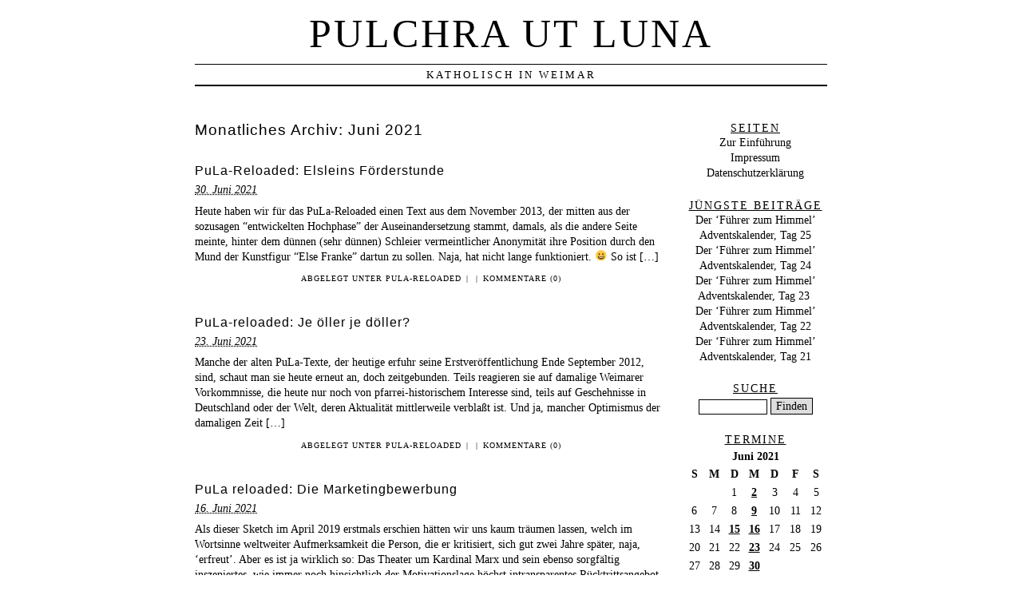

--- FILE ---
content_type: text/html; charset=UTF-8
request_url: https://www.pulchra-ut-luna.de/2021/06/
body_size: 9627
content:
<!DOCTYPE html PUBLIC "-//W3C//DTD XHTML 1.0 Transitional//EN" "http://www.w3.org/TR/xhtml1/DTD/xhtml1-transitional.dtd">
<html xmlns="http://www.w3.org/1999/xhtml" lang="de">
<head profile="http://gmpg.org/xfn/11">
	<title>Pulchra ut Luna &rsaquo; Blog Archiv</title>
	<meta http-equiv="content-type" content="text/html; charset=UTF-8" />
	<meta name="generator" content="WordPress 6.1.9" /><!-- Please leave for stats -->
	<meta name="description" content="Katholisch in Weimar" />
	<link rel="alternate" type="application/rss+xml" href="https://www.pulchra-ut-luna.de/feed/" title="Pulchra ut Luna RSS feed" />
	<link rel="alternate" type="application/rss+xml" href="https://www.pulchra-ut-luna.de/comments/feed/" title="Pulchra ut Luna comments RSS feed" />
	<link rel="pingback" href="https://www.pulchra-ut-luna.de/xmlrpc.php" />
	<link rel="introspection" type="application/atomserv+xml" href="https://www.pulchra-ut-luna.de/wp-app.php" />
	<link rel="stylesheet" type="text/css" media="screen" href="https://www.pulchra-ut-luna.de/wp-content/themes/veryplaintxt4/style.css" title="veryplaintxt" />
	<link rel="stylesheet" type="text/css" media="print" href="https://www.pulchra-ut-luna.de/wp-content/themes/veryplaintxt4/print.css" />

<meta name='robots' content='max-image-preview:large' />
<script type="text/javascript">
window._wpemojiSettings = {"baseUrl":"https:\/\/s.w.org\/images\/core\/emoji\/14.0.0\/72x72\/","ext":".png","svgUrl":"https:\/\/s.w.org\/images\/core\/emoji\/14.0.0\/svg\/","svgExt":".svg","source":{"concatemoji":"https:\/\/www.pulchra-ut-luna.de\/wp-includes\/js\/wp-emoji-release.min.js"}};
/*! This file is auto-generated */
!function(e,a,t){var n,r,o,i=a.createElement("canvas"),p=i.getContext&&i.getContext("2d");function s(e,t){var a=String.fromCharCode,e=(p.clearRect(0,0,i.width,i.height),p.fillText(a.apply(this,e),0,0),i.toDataURL());return p.clearRect(0,0,i.width,i.height),p.fillText(a.apply(this,t),0,0),e===i.toDataURL()}function c(e){var t=a.createElement("script");t.src=e,t.defer=t.type="text/javascript",a.getElementsByTagName("head")[0].appendChild(t)}for(o=Array("flag","emoji"),t.supports={everything:!0,everythingExceptFlag:!0},r=0;r<o.length;r++)t.supports[o[r]]=function(e){if(p&&p.fillText)switch(p.textBaseline="top",p.font="600 32px Arial",e){case"flag":return s([127987,65039,8205,9895,65039],[127987,65039,8203,9895,65039])?!1:!s([55356,56826,55356,56819],[55356,56826,8203,55356,56819])&&!s([55356,57332,56128,56423,56128,56418,56128,56421,56128,56430,56128,56423,56128,56447],[55356,57332,8203,56128,56423,8203,56128,56418,8203,56128,56421,8203,56128,56430,8203,56128,56423,8203,56128,56447]);case"emoji":return!s([129777,127995,8205,129778,127999],[129777,127995,8203,129778,127999])}return!1}(o[r]),t.supports.everything=t.supports.everything&&t.supports[o[r]],"flag"!==o[r]&&(t.supports.everythingExceptFlag=t.supports.everythingExceptFlag&&t.supports[o[r]]);t.supports.everythingExceptFlag=t.supports.everythingExceptFlag&&!t.supports.flag,t.DOMReady=!1,t.readyCallback=function(){t.DOMReady=!0},t.supports.everything||(n=function(){t.readyCallback()},a.addEventListener?(a.addEventListener("DOMContentLoaded",n,!1),e.addEventListener("load",n,!1)):(e.attachEvent("onload",n),a.attachEvent("onreadystatechange",function(){"complete"===a.readyState&&t.readyCallback()})),(e=t.source||{}).concatemoji?c(e.concatemoji):e.wpemoji&&e.twemoji&&(c(e.twemoji),c(e.wpemoji)))}(window,document,window._wpemojiSettings);
</script>
<style type="text/css">
img.wp-smiley,
img.emoji {
	display: inline !important;
	border: none !important;
	box-shadow: none !important;
	height: 1em !important;
	width: 1em !important;
	margin: 0 0.07em !important;
	vertical-align: -0.1em !important;
	background: none !important;
	padding: 0 !important;
}
</style>
	<link rel='stylesheet' id='wp-block-library-css' href='https://www.pulchra-ut-luna.de/wp-includes/css/dist/block-library/style.min.css' type='text/css' media='all' />
<link rel='stylesheet' id='classic-theme-styles-css' href='https://www.pulchra-ut-luna.de/wp-includes/css/classic-themes.min.css' type='text/css' media='all' />
<style id='global-styles-inline-css' type='text/css'>
body{--wp--preset--color--black: #000000;--wp--preset--color--cyan-bluish-gray: #abb8c3;--wp--preset--color--white: #ffffff;--wp--preset--color--pale-pink: #f78da7;--wp--preset--color--vivid-red: #cf2e2e;--wp--preset--color--luminous-vivid-orange: #ff6900;--wp--preset--color--luminous-vivid-amber: #fcb900;--wp--preset--color--light-green-cyan: #7bdcb5;--wp--preset--color--vivid-green-cyan: #00d084;--wp--preset--color--pale-cyan-blue: #8ed1fc;--wp--preset--color--vivid-cyan-blue: #0693e3;--wp--preset--color--vivid-purple: #9b51e0;--wp--preset--gradient--vivid-cyan-blue-to-vivid-purple: linear-gradient(135deg,rgba(6,147,227,1) 0%,rgb(155,81,224) 100%);--wp--preset--gradient--light-green-cyan-to-vivid-green-cyan: linear-gradient(135deg,rgb(122,220,180) 0%,rgb(0,208,130) 100%);--wp--preset--gradient--luminous-vivid-amber-to-luminous-vivid-orange: linear-gradient(135deg,rgba(252,185,0,1) 0%,rgba(255,105,0,1) 100%);--wp--preset--gradient--luminous-vivid-orange-to-vivid-red: linear-gradient(135deg,rgba(255,105,0,1) 0%,rgb(207,46,46) 100%);--wp--preset--gradient--very-light-gray-to-cyan-bluish-gray: linear-gradient(135deg,rgb(238,238,238) 0%,rgb(169,184,195) 100%);--wp--preset--gradient--cool-to-warm-spectrum: linear-gradient(135deg,rgb(74,234,220) 0%,rgb(151,120,209) 20%,rgb(207,42,186) 40%,rgb(238,44,130) 60%,rgb(251,105,98) 80%,rgb(254,248,76) 100%);--wp--preset--gradient--blush-light-purple: linear-gradient(135deg,rgb(255,206,236) 0%,rgb(152,150,240) 100%);--wp--preset--gradient--blush-bordeaux: linear-gradient(135deg,rgb(254,205,165) 0%,rgb(254,45,45) 50%,rgb(107,0,62) 100%);--wp--preset--gradient--luminous-dusk: linear-gradient(135deg,rgb(255,203,112) 0%,rgb(199,81,192) 50%,rgb(65,88,208) 100%);--wp--preset--gradient--pale-ocean: linear-gradient(135deg,rgb(255,245,203) 0%,rgb(182,227,212) 50%,rgb(51,167,181) 100%);--wp--preset--gradient--electric-grass: linear-gradient(135deg,rgb(202,248,128) 0%,rgb(113,206,126) 100%);--wp--preset--gradient--midnight: linear-gradient(135deg,rgb(2,3,129) 0%,rgb(40,116,252) 100%);--wp--preset--duotone--dark-grayscale: url('#wp-duotone-dark-grayscale');--wp--preset--duotone--grayscale: url('#wp-duotone-grayscale');--wp--preset--duotone--purple-yellow: url('#wp-duotone-purple-yellow');--wp--preset--duotone--blue-red: url('#wp-duotone-blue-red');--wp--preset--duotone--midnight: url('#wp-duotone-midnight');--wp--preset--duotone--magenta-yellow: url('#wp-duotone-magenta-yellow');--wp--preset--duotone--purple-green: url('#wp-duotone-purple-green');--wp--preset--duotone--blue-orange: url('#wp-duotone-blue-orange');--wp--preset--font-size--small: 13px;--wp--preset--font-size--medium: 20px;--wp--preset--font-size--large: 36px;--wp--preset--font-size--x-large: 42px;--wp--preset--spacing--20: 0.44rem;--wp--preset--spacing--30: 0.67rem;--wp--preset--spacing--40: 1rem;--wp--preset--spacing--50: 1.5rem;--wp--preset--spacing--60: 2.25rem;--wp--preset--spacing--70: 3.38rem;--wp--preset--spacing--80: 5.06rem;}:where(.is-layout-flex){gap: 0.5em;}body .is-layout-flow > .alignleft{float: left;margin-inline-start: 0;margin-inline-end: 2em;}body .is-layout-flow > .alignright{float: right;margin-inline-start: 2em;margin-inline-end: 0;}body .is-layout-flow > .aligncenter{margin-left: auto !important;margin-right: auto !important;}body .is-layout-constrained > .alignleft{float: left;margin-inline-start: 0;margin-inline-end: 2em;}body .is-layout-constrained > .alignright{float: right;margin-inline-start: 2em;margin-inline-end: 0;}body .is-layout-constrained > .aligncenter{margin-left: auto !important;margin-right: auto !important;}body .is-layout-constrained > :where(:not(.alignleft):not(.alignright):not(.alignfull)){max-width: var(--wp--style--global--content-size);margin-left: auto !important;margin-right: auto !important;}body .is-layout-constrained > .alignwide{max-width: var(--wp--style--global--wide-size);}body .is-layout-flex{display: flex;}body .is-layout-flex{flex-wrap: wrap;align-items: center;}body .is-layout-flex > *{margin: 0;}:where(.wp-block-columns.is-layout-flex){gap: 2em;}.has-black-color{color: var(--wp--preset--color--black) !important;}.has-cyan-bluish-gray-color{color: var(--wp--preset--color--cyan-bluish-gray) !important;}.has-white-color{color: var(--wp--preset--color--white) !important;}.has-pale-pink-color{color: var(--wp--preset--color--pale-pink) !important;}.has-vivid-red-color{color: var(--wp--preset--color--vivid-red) !important;}.has-luminous-vivid-orange-color{color: var(--wp--preset--color--luminous-vivid-orange) !important;}.has-luminous-vivid-amber-color{color: var(--wp--preset--color--luminous-vivid-amber) !important;}.has-light-green-cyan-color{color: var(--wp--preset--color--light-green-cyan) !important;}.has-vivid-green-cyan-color{color: var(--wp--preset--color--vivid-green-cyan) !important;}.has-pale-cyan-blue-color{color: var(--wp--preset--color--pale-cyan-blue) !important;}.has-vivid-cyan-blue-color{color: var(--wp--preset--color--vivid-cyan-blue) !important;}.has-vivid-purple-color{color: var(--wp--preset--color--vivid-purple) !important;}.has-black-background-color{background-color: var(--wp--preset--color--black) !important;}.has-cyan-bluish-gray-background-color{background-color: var(--wp--preset--color--cyan-bluish-gray) !important;}.has-white-background-color{background-color: var(--wp--preset--color--white) !important;}.has-pale-pink-background-color{background-color: var(--wp--preset--color--pale-pink) !important;}.has-vivid-red-background-color{background-color: var(--wp--preset--color--vivid-red) !important;}.has-luminous-vivid-orange-background-color{background-color: var(--wp--preset--color--luminous-vivid-orange) !important;}.has-luminous-vivid-amber-background-color{background-color: var(--wp--preset--color--luminous-vivid-amber) !important;}.has-light-green-cyan-background-color{background-color: var(--wp--preset--color--light-green-cyan) !important;}.has-vivid-green-cyan-background-color{background-color: var(--wp--preset--color--vivid-green-cyan) !important;}.has-pale-cyan-blue-background-color{background-color: var(--wp--preset--color--pale-cyan-blue) !important;}.has-vivid-cyan-blue-background-color{background-color: var(--wp--preset--color--vivid-cyan-blue) !important;}.has-vivid-purple-background-color{background-color: var(--wp--preset--color--vivid-purple) !important;}.has-black-border-color{border-color: var(--wp--preset--color--black) !important;}.has-cyan-bluish-gray-border-color{border-color: var(--wp--preset--color--cyan-bluish-gray) !important;}.has-white-border-color{border-color: var(--wp--preset--color--white) !important;}.has-pale-pink-border-color{border-color: var(--wp--preset--color--pale-pink) !important;}.has-vivid-red-border-color{border-color: var(--wp--preset--color--vivid-red) !important;}.has-luminous-vivid-orange-border-color{border-color: var(--wp--preset--color--luminous-vivid-orange) !important;}.has-luminous-vivid-amber-border-color{border-color: var(--wp--preset--color--luminous-vivid-amber) !important;}.has-light-green-cyan-border-color{border-color: var(--wp--preset--color--light-green-cyan) !important;}.has-vivid-green-cyan-border-color{border-color: var(--wp--preset--color--vivid-green-cyan) !important;}.has-pale-cyan-blue-border-color{border-color: var(--wp--preset--color--pale-cyan-blue) !important;}.has-vivid-cyan-blue-border-color{border-color: var(--wp--preset--color--vivid-cyan-blue) !important;}.has-vivid-purple-border-color{border-color: var(--wp--preset--color--vivid-purple) !important;}.has-vivid-cyan-blue-to-vivid-purple-gradient-background{background: var(--wp--preset--gradient--vivid-cyan-blue-to-vivid-purple) !important;}.has-light-green-cyan-to-vivid-green-cyan-gradient-background{background: var(--wp--preset--gradient--light-green-cyan-to-vivid-green-cyan) !important;}.has-luminous-vivid-amber-to-luminous-vivid-orange-gradient-background{background: var(--wp--preset--gradient--luminous-vivid-amber-to-luminous-vivid-orange) !important;}.has-luminous-vivid-orange-to-vivid-red-gradient-background{background: var(--wp--preset--gradient--luminous-vivid-orange-to-vivid-red) !important;}.has-very-light-gray-to-cyan-bluish-gray-gradient-background{background: var(--wp--preset--gradient--very-light-gray-to-cyan-bluish-gray) !important;}.has-cool-to-warm-spectrum-gradient-background{background: var(--wp--preset--gradient--cool-to-warm-spectrum) !important;}.has-blush-light-purple-gradient-background{background: var(--wp--preset--gradient--blush-light-purple) !important;}.has-blush-bordeaux-gradient-background{background: var(--wp--preset--gradient--blush-bordeaux) !important;}.has-luminous-dusk-gradient-background{background: var(--wp--preset--gradient--luminous-dusk) !important;}.has-pale-ocean-gradient-background{background: var(--wp--preset--gradient--pale-ocean) !important;}.has-electric-grass-gradient-background{background: var(--wp--preset--gradient--electric-grass) !important;}.has-midnight-gradient-background{background: var(--wp--preset--gradient--midnight) !important;}.has-small-font-size{font-size: var(--wp--preset--font-size--small) !important;}.has-medium-font-size{font-size: var(--wp--preset--font-size--medium) !important;}.has-large-font-size{font-size: var(--wp--preset--font-size--large) !important;}.has-x-large-font-size{font-size: var(--wp--preset--font-size--x-large) !important;}
.wp-block-navigation a:where(:not(.wp-element-button)){color: inherit;}
:where(.wp-block-columns.is-layout-flex){gap: 2em;}
.wp-block-pullquote{font-size: 1.5em;line-height: 1.6;}
</style>
<link rel='stylesheet' id='collapsed-archives-style-css' href='https://www.pulchra-ut-luna.de/wp-content/plugins/collapsed-archives/style.css' type='text/css' media='all' />
<link rel="https://api.w.org/" href="https://www.pulchra-ut-luna.de/wp-json/" /><link rel="EditURI" type="application/rsd+xml" title="RSD" href="https://www.pulchra-ut-luna.de/xmlrpc.php?rsd" />
<link rel="wlwmanifest" type="application/wlwmanifest+xml" href="https://www.pulchra-ut-luna.de/wp-includes/wlwmanifest.xml" />
	<link rel="introspection" type="application/atomserv+xml" title="Pulchra ut Luna Atom API" href="https://www.pulchra-ut-luna.de/wp-app.php" />

<style type="text/css" media="all">
/*<![CDATA[*/
/* CSS inserted by theme options */
body{font-family:'times new roman', times, serif;font-size:90%;}
body div#container { float: left; margin: 0 -200px 2em 0; } body div#content { margin: 3em 200px 0 0; } body div.sidebar { float: right; }
body div#content div.hentry{text-align:left;}
body div#content h2,div#content h3,div#content h4,div#content h5,div#content h6{font-family:arial, helvetica, sans-serif;}
body div#wrapper{max-width:55em;min-width:35em;width:80%;}
body div.sidebar{text-align:center;}
/*]]>*/
</style>

<script type="text/javascript" src="https://www.pulchra-ut-luna.de/wp-content/plugins/si-captcha-for-wordpress/captcha/si_captcha.js?ver=1769648724"></script>
<!-- begin SI CAPTCHA Anti-Spam - login/register form style -->
<style type="text/css">
.si_captcha_small { width:175px; height:45px; padding-top:10px; padding-bottom:10px; }
.si_captcha_large { width:250px; height:60px; padding-top:10px; padding-bottom:10px; }
img#si_image_com { border-style:none; margin:0; padding-right:5px; float:left; }
img#si_image_reg { border-style:none; margin:0; padding-right:5px; float:left; }
img#si_image_log { border-style:none; margin:0; padding-right:5px; float:left; }
img#si_image_side_login { border-style:none; margin:0; padding-right:5px; float:left; }
img#si_image_checkout { border-style:none; margin:0; padding-right:5px; float:left; }
img#si_image_jetpack { border-style:none; margin:0; padding-right:5px; float:left; }
img#si_image_bbpress_topic { border-style:none; margin:0; padding-right:5px; float:left; }
.si_captcha_refresh { border-style:none; margin:0; vertical-align:bottom; }
div#si_captcha_input { display:block; padding-top:15px; padding-bottom:5px; }
label#si_captcha_code_label { margin:0; }
input#si_captcha_code_input { width:65px; }
p#si_captcha_code_p { clear: left; padding-top:10px; }
.si-captcha-jetpack-error { color:#DC3232; }
</style>
<!-- end SI CAPTCHA Anti-Spam - login/register form style -->

</head>

<body class="wordpress y2026 m01 d29 h02 archive date">

<div id="wrapper">

	<div id="header">
		<h1 id="blog-title"><a href="https://www.pulchra-ut-luna.de/" title="Pulchra ut Luna">Pulchra ut Luna</a></h1>
		<div id="blog-description">Katholisch in Weimar</div>
	</div><!-- #header -->
	
	<div class="access"><span class="content-access"><a href="#content" title="Skip to content">Zur&uuml;ruck zum Inhalt</a></span></div>

<div id="globalnav"><ul id="menu"><li class="page_item_home home-link"><a href="https://www.pulchra-ut-luna.de/" title="Pulchra ut Luna" rel="home">Home</a></li><li class="page_item page-item-5340"><a href="https://www.pulchra-ut-luna.de/datenschutzerklaerung/">Datenschutzerklärung</a></li><li class="page_item page-item-3007"><a href="https://www.pulchra-ut-luna.de/impressum/">Impressum</a></li><li class="page_item page-item-2"><a href="https://www.pulchra-ut-luna.de/eine-seite/">Zur Einführung</a></li></ul></div>

	<div id="container">
		<div id="content" class="hfeed">


			<h2 class="page-title">Monatliches Archiv: <span>Juni 2021</span></h2>



			<div id="post-7084" class="hentry p1 post publish author-glamers category-pula-reloaded y2021 m06 d30 h09">
				<h3 class="entry-title"><a href="https://www.pulchra-ut-luna.de/2021/06/pula-reloaded-elsleins-foerderstunde/" title="Permalink zu PuLa-Reloaded: Elsleins Förderstunde" rel="bookmark">PuLa-Reloaded: Elsleins Förderstunde</a></h3>
				<div class="entry-date"><abbr class="published" title="2021-06-30T20:56:55+0200">30. Juni 2021</abbr></div>
				<div class="entry-content">
<p>Heute haben wir für das PuLa-Reloaded einen Text aus dem November 2013, der mitten aus der sozusagen “entwickelten Hochphase” der Auseinandersetzung stammt, damals, als die andere Seite meinte, hinter dem dünnen (sehr dünnen) Schleier vermeintlicher Anonymität ihre Position durch den Mund der Kunstfigur “Else Franke” dartun zu sollen. Naja, hat nicht lange funktioniert. 😀 So ist [&hellip;]</p>

				</div>
				<div class="entry-meta">
					<span class="entry-category">Abgelegt unter <a href="https://www.pulchra-ut-luna.de/kat/pula-reloaded/" rel="category tag">PuLa-reloaded</a></span>
					<span class="meta-sep">|</span>
					<span class="entry-tags"></span>
					<span class="meta-sep">|</span>
					<span class="entry-comments"><a href="https://www.pulchra-ut-luna.de/2021/06/pula-reloaded-elsleins-foerderstunde/#respond">Kommentare (0)</a></span>
				</div>
			</div><!-- .post -->


			<div id="post-7081" class="hentry p2 post publish author-glamers category-pula-reloaded y2021 m06 d23 h10 alt">
				<h3 class="entry-title"><a href="https://www.pulchra-ut-luna.de/2021/06/pula-reloaded-je-oeller-je-doeller/" title="Permalink zu PuLa-reloaded: Je öller je döller?" rel="bookmark">PuLa-reloaded: Je öller je döller?</a></h3>
				<div class="entry-date"><abbr class="published" title="2021-06-23T21:30:12+0200">23. Juni 2021</abbr></div>
				<div class="entry-content">
<p>Manche der alten PuLa-Texte, der heutige erfuhr seine Erstveröffentlichung Ende September 2012, sind, schaut man sie heute erneut an, doch zeitgebunden. Teils reagieren sie auf damalige Weimarer Vorkommnisse, die heute nur noch von pfarrei-historischem Interesse sind, teils auf Geschehnisse in Deutschland oder der Welt, deren Aktualität mittlerweile verblaßt ist. Und ja, mancher Optimismus der damaligen Zeit [&hellip;]</p>

				</div>
				<div class="entry-meta">
					<span class="entry-category">Abgelegt unter <a href="https://www.pulchra-ut-luna.de/kat/pula-reloaded/" rel="category tag">PuLa-reloaded</a></span>
					<span class="meta-sep">|</span>
					<span class="entry-tags"></span>
					<span class="meta-sep">|</span>
					<span class="entry-comments"><a href="https://www.pulchra-ut-luna.de/2021/06/pula-reloaded-je-oeller-je-doeller/#respond">Kommentare (0)</a></span>
				</div>
			</div><!-- .post -->


			<div id="post-7075" class="hentry p3 post publish author-glamers category-pula-reloaded y2021 m06 d16 h07">
				<h3 class="entry-title"><a href="https://www.pulchra-ut-luna.de/2021/06/pula-reloaded-die-marketingbewerbung/" title="Permalink zu PuLa reloaded: Die Marketingbewerbung" rel="bookmark">PuLa reloaded: Die Marketingbewerbung</a></h3>
				<div class="entry-date"><abbr class="published" title="2021-06-16T18:58:50+0200">16. Juni 2021</abbr></div>
				<div class="entry-content">
<p>Als dieser Sketch im April 2019 erstmals erschien hätten wir uns kaum träumen lassen, welch im Wortsinne weltweiter Aufmerksamkeit die Person, die er kritisiert, sich gut zwei Jahre später, naja, ‘erfreut’. Aber es ist ja wirklich so: Das Theater um Kardinal Marx und sein ebenso sorgfältig inszeniertes, wie immer noch hinsichtlich der Motivationslage höchst intransparentes Rücktrittsangebot [&hellip;]</p>

				</div>
				<div class="entry-meta">
					<span class="entry-category">Abgelegt unter <a href="https://www.pulchra-ut-luna.de/kat/pula-reloaded/" rel="category tag">PuLa-reloaded</a></span>
					<span class="meta-sep">|</span>
					<span class="entry-tags"></span>
					<span class="meta-sep">|</span>
					<span class="entry-comments"><a href="https://www.pulchra-ut-luna.de/2021/06/pula-reloaded-die-marketingbewerbung/#respond">Kommentare (0)</a></span>
				</div>
			</div><!-- .post -->


			<div id="post-7071" class="hentry p4 post publish author-glamers category-allgemein category-gedankensplitter category-wimaria y2021 m06 d15 h05 alt">
				<h3 class="entry-title"><a href="https://www.pulchra-ut-luna.de/2021/06/die-neutralisierung-der-schiefertafel/" title="Permalink zu Die Neutralisierung der Schiefertafel" rel="bookmark">Die Neutralisierung der Schiefertafel</a></h3>
				<div class="entry-date"><abbr class="published" title="2021-06-15T16:07:25+0200">15. Juni 2021</abbr></div>
				<div class="entry-content">
<p>oder Von der Unlust, die Angst zu nehmen Vor sechs Wochen hatten wir Ihnen die Herz-Jesu-Weimar-Variante der derzeit in deutschen Kirchengebäuden errichteten Klagemauern vorgestellt. Unserer Klagemauer hier ist eine Schiefertafel im Wortsinne zur Seite gestellt, auf der bis etwa Anfang Juni die Sterbedaten Weimarer ‚Coronatoter‘ (also mit oder an oder lange nach …) verzeichnet waren. [&hellip;]</p>

				</div>
				<div class="entry-meta">
					<span class="entry-category">Abgelegt unter <a href="https://www.pulchra-ut-luna.de/kat/allgemein/" rel="category tag">Allgemein</a>, <a href="https://www.pulchra-ut-luna.de/kat/gedankensplitter/" rel="category tag">Gedankensplitter</a>, <a href="https://www.pulchra-ut-luna.de/kat/wimaria/" rel="category tag">Wimaria</a></span>
					<span class="meta-sep">|</span>
					<span class="entry-tags"></span>
					<span class="meta-sep">|</span>
					<span class="entry-comments"><a href="https://www.pulchra-ut-luna.de/2021/06/die-neutralisierung-der-schiefertafel/#respond">Kommentare (0)</a></span>
				</div>
			</div><!-- .post -->


			<div id="post-7068" class="hentry p5 post publish author-glamers category-pula-reloaded y2021 m06 d09 h06">
				<h3 class="entry-title"><a href="https://www.pulchra-ut-luna.de/2021/06/pula-reloaded-osterlachen-mit-stern/" title="Permalink zu PuLa-Reloaded: Osterlachen – Mit Stern!" rel="bookmark">PuLa-Reloaded: Osterlachen – Mit Stern!</a></h3>
				<div class="entry-date"><abbr class="published" title="2021-06-09T17:25:52+0200">9. Juni 2021</abbr></div>
				<div class="entry-content">
<p>Dieser kleine, von uns völlig “harmlos”, ganz ohne tieferen Hintersinn und einfach nur lustig gedachte Text aus dem April 2013 hatte gänzlich unerwartete Konsequenzen! Aber die schildere ich Ihnen erst in einem PS; vorher viel Spaß mit: Osterlachen – Mit Stern! Anders als im vergangenen Jahr ist das Osterlachen auf PuLa heuer weniger innerkirchlich als [&hellip;]</p>

				</div>
				<div class="entry-meta">
					<span class="entry-category">Abgelegt unter <a href="https://www.pulchra-ut-luna.de/kat/pula-reloaded/" rel="category tag">PuLa-reloaded</a></span>
					<span class="meta-sep">|</span>
					<span class="entry-tags"></span>
					<span class="meta-sep">|</span>
					<span class="entry-comments"><a href="https://www.pulchra-ut-luna.de/2021/06/pula-reloaded-osterlachen-mit-stern/#respond">Kommentare (0)</a></span>
				</div>
			</div><!-- .post -->


			<div id="post-7062" class="hentry p6 post publish author-glamers category-pula-reloaded y2021 m06 d03 h12 alt">
				<h3 class="entry-title"><a href="https://www.pulchra-ut-luna.de/2021/06/pula-reloaded-kaschafueruealprowe/" title="Permalink zu PuLa Reloaded: KaSchafüRüalProwe" rel="bookmark">PuLa Reloaded: KaSchafüRüalProwe</a></h3>
				<div class="entry-date"><abbr class="published" title="2021-06-02T23:00:54+0200">2. Juni 2021</abbr></div>
				<div class="entry-content">
<p>Anläßlich des morgigen Fronleichnamsfestes, dessen Feier und Prozession wir hier in der Diaspora mal wieder auf den kommenden Sonntag verlegen müssen, präsentieren wir als Reload diese Woche einen kleinen Sketch, der den Erhalt alter Traditionen und wenn nötig den Wiedergewinn angestammter Bräuche, Wege und Sichtbarkeiten thematisiert. &nbsp; Sketch des Monats: KaSchafüRüalProwe Klar! Es gibt sie [&hellip;]</p>

				</div>
				<div class="entry-meta">
					<span class="entry-category">Abgelegt unter <a href="https://www.pulchra-ut-luna.de/kat/pula-reloaded/" rel="category tag">PuLa-reloaded</a></span>
					<span class="meta-sep">|</span>
					<span class="entry-tags"></span>
					<span class="meta-sep">|</span>
					<span class="entry-comments"><a href="https://www.pulchra-ut-luna.de/2021/06/pula-reloaded-kaschafueruealprowe/#respond">Kommentare (0)</a></span>
				</div>
			</div><!-- .post -->


			<div id="nav-below" class="navigation">
				<div class="nav-previous"></div>
				<div class="nav-next"></div>
			</div>

		</div><!-- #content .hfeed -->
	</div><!-- #container -->

		<div id="primary" class="sidebar">
			<ul>
<li id="pages-3" class="widget widget_pages"><h3 class='widgettitle'>Seiten</h3>

			<ul>
				<li class="page_item page-item-2"><a href="https://www.pulchra-ut-luna.de/eine-seite/">Zur Einführung</a></li>
<li class="page_item page-item-3007"><a href="https://www.pulchra-ut-luna.de/impressum/">Impressum</a></li>
<li class="page_item page-item-5340"><a href="https://www.pulchra-ut-luna.de/datenschutzerklaerung/">Datenschutzerklärung</a></li>
			</ul>

			</li>

		<li id="recent-posts-4" class="widget widget_recent_entries">
		<h3 class='widgettitle'>Jüngste Beiträge</h3>

		<ul>
											<li>
					<a href="https://www.pulchra-ut-luna.de/2025/12/der-fuehrer-zum-himmel-adventskalender-tag-25/">Der ‘Führer zum Himmel’ Adventskalender, Tag 25</a>
									</li>
											<li>
					<a href="https://www.pulchra-ut-luna.de/2025/12/der-fuehrer-zum-himmel-adventskalender-tag-24/">Der ‘Führer zum Himmel’ Adventskalender, Tag 24</a>
									</li>
											<li>
					<a href="https://www.pulchra-ut-luna.de/2025/12/der-fuehrer-zum-himmel-adventskalender-tag-23/">Der ‘Führer zum Himmel’ Adventskalender, Tag 23 </a>
									</li>
											<li>
					<a href="https://www.pulchra-ut-luna.de/2025/12/der-fuehrer-zum-himmel-adventskalender-tag-22/">Der ‘Führer zum Himmel’ Adventskalender, Tag 22</a>
									</li>
											<li>
					<a href="https://www.pulchra-ut-luna.de/2025/12/der-fuehrer-zum-himmel-adventskalender-tag-21/">Der ‘Führer zum Himmel’ Adventskalender, Tag 21</a>
									</li>
					</ul>

		</li>
		<li id="search" class="widget widget_veryplaintxt_search">			<h3 class='widgettitle'><label for="s">Suche</label></h3>
			<form id="searchform" method="get" action="https://www.pulchra-ut-luna.de">
				<div>
					<input id="s" name="s" type="text" value="" size="10" />
					<input id="searchsubmit" name="searchsubmit" type="submit" value="Finden" />
				</div>
			</form>
		</li>
<li id="calendar-5" class="widget widget_calendar"><h3 class='widgettitle'>termine</h3>
<div id="calendar_wrap" class="calendar_wrap"><table id="wp-calendar" class="wp-calendar-table">
	<caption>Juni 2021</caption>
	<thead>
	<tr>
		<th scope="col" title="Sonntag">S</th>
		<th scope="col" title="Montag">M</th>
		<th scope="col" title="Dienstag">D</th>
		<th scope="col" title="Mittwoch">M</th>
		<th scope="col" title="Donnerstag">D</th>
		<th scope="col" title="Freitag">F</th>
		<th scope="col" title="Samstag">S</th>
	</tr>
	</thead>
	<tbody>
	<tr>
		<td colspan="2" class="pad">&nbsp;</td><td>1</td><td><a href="https://www.pulchra-ut-luna.de/2021/06/02/" aria-label="Beiträge veröffentlicht am 2. June 2021">2</a></td><td>3</td><td>4</td><td>5</td>
	</tr>
	<tr>
		<td>6</td><td>7</td><td>8</td><td><a href="https://www.pulchra-ut-luna.de/2021/06/09/" aria-label="Beiträge veröffentlicht am 9. June 2021">9</a></td><td>10</td><td>11</td><td>12</td>
	</tr>
	<tr>
		<td>13</td><td>14</td><td><a href="https://www.pulchra-ut-luna.de/2021/06/15/" aria-label="Beiträge veröffentlicht am 15. June 2021">15</a></td><td><a href="https://www.pulchra-ut-luna.de/2021/06/16/" aria-label="Beiträge veröffentlicht am 16. June 2021">16</a></td><td>17</td><td>18</td><td>19</td>
	</tr>
	<tr>
		<td>20</td><td>21</td><td>22</td><td><a href="https://www.pulchra-ut-luna.de/2021/06/23/" aria-label="Beiträge veröffentlicht am 23. June 2021">23</a></td><td>24</td><td>25</td><td>26</td>
	</tr>
	<tr>
		<td>27</td><td>28</td><td>29</td><td><a href="https://www.pulchra-ut-luna.de/2021/06/30/" aria-label="Beiträge veröffentlicht am 30. June 2021">30</a></td>
		<td class="pad" colspan="3">&nbsp;</td>
	</tr>
	</tbody>
	</table><nav aria-label="Vorherige und nächste Monate" class="wp-calendar-nav">
		<span class="wp-calendar-nav-prev"><a href="https://www.pulchra-ut-luna.de/2021/05/">&laquo; Mai</a></span>
		<span class="pad">&nbsp;</span>
		<span class="wp-calendar-nav-next"><a href="https://www.pulchra-ut-luna.de/2021/07/">Juli &raquo;</a></span>
	</nav></div></li>
<li id="mostpopulartags-6" class="widget widget_most_popular_tags"><h3 class='widgettitle'>Schlagwörter</h3>
<a href="https://www.pulchra-ut-luna.de/kat/adventskalender/" class="tag-cloud-link tag-link-15 tag-link-position-1" style="font-size: 20.6889952153px;" aria-label="Adventskalender (437 Einträge)">Adventskalender</a> <a href="https://www.pulchra-ut-luna.de/kat/allgemein/" class="tag-cloud-link tag-link-1 tag-link-position-2" style="font-size: 21px;" aria-label="Allgemein (486 Einträge)">Allgemein</a> <a href="https://www.pulchra-ut-luna.de/kat/bildnis-des-bloggers/" class="tag-cloud-link tag-link-39 tag-link-position-3" style="font-size: 11.1722488038px;" aria-label="Bildnis des Bloggers (12 Einträge)">Bildnis des Bloggers</a> <a href="https://www.pulchra-ut-luna.de/kat/bistumsgeschichte/" class="tag-cloud-link tag-link-29 tag-link-position-4" style="font-size: 16.4593301435px;" aria-label="Bistumsgeschichte (91 Einträge)">Bistumsgeschichte</a> <a href="https://www.pulchra-ut-luna.de/kat/blogozese/" class="tag-cloud-link tag-link-21 tag-link-position-5" style="font-size: 15.961722488px;" aria-label="Blogozese (74 Einträge)">Blogozese</a> <a href="https://www.pulchra-ut-luna.de/kat/danke/" class="tag-cloud-link tag-link-18 tag-link-position-6" style="font-size: 15.7129186603px;" aria-label="Danke (68 Einträge)">Danke</a> <a href="https://www.pulchra-ut-luna.de/kat/danke-herr-bischof/" class="tag-cloud-link tag-link-20 tag-link-position-7" style="font-size: 14.033492823px;" aria-label="Danke Herr Bischof (36 Einträge)">Danke Herr Bischof</a> <a href="https://www.pulchra-ut-luna.de/kat/die-schafe/" class="tag-cloud-link tag-link-28 tag-link-position-8" style="font-size: 16.5215311005px;" aria-label="Die Schafe (92 Einträge)">Die Schafe</a> <a href="https://www.pulchra-ut-luna.de/kat/die-woche-spricht-zuruck/" class="tag-cloud-link tag-link-7 tag-link-position-9" style="font-size: 10.1770334928px;" aria-label="Die Woche spricht zurück... (8 Einträge)">Die Woche spricht zurück...</a> <a href="https://www.pulchra-ut-luna.de/kat/die-zeiten-andern-sich/" class="tag-cloud-link tag-link-10 tag-link-position-10" style="font-size: 15.1531100478px;" aria-label="Die Zeiten ändern sich (55 Einträge)">Die Zeiten ändern sich</a> <a href="https://www.pulchra-ut-luna.de/kat/fundstuck/" class="tag-cloud-link tag-link-30 tag-link-position-11" style="font-size: 14.9043062201px;" aria-label="Fundstück (50 Einträge)">Fundstück</a> <a href="https://www.pulchra-ut-luna.de/kat/gastbeitrage/" class="tag-cloud-link tag-link-12 tag-link-position-12" style="font-size: 11.7320574163px;" aria-label="Gastbeiträge (15 Einträge)">Gastbeiträge</a> <a href="https://www.pulchra-ut-luna.de/kat/gedankensplitter/" class="tag-cloud-link tag-link-17 tag-link-position-13" style="font-size: 16.6459330144px;" aria-label="Gedankensplitter (97 Einträge)">Gedankensplitter</a> <a href="https://www.pulchra-ut-luna.de/kat/haushalt-und-bau/" class="tag-cloud-link tag-link-5 tag-link-position-14" style="font-size: 13.1626794258px;" aria-label="Haushalt und Bau (26 Einträge)">Haushalt und Bau</a> <a href="https://www.pulchra-ut-luna.de/kat/heilige/" class="tag-cloud-link tag-link-41 tag-link-position-15" style="font-size: 16.5837320574px;" aria-label="Heilige (95 Einträge)">Heilige</a> <a href="https://www.pulchra-ut-luna.de/kat/jugendseelsorge/" class="tag-cloud-link tag-link-42 tag-link-position-16" style="font-size: 13.6602870813px;" aria-label="Jugendseelsorge (31 Einträge)">Jugendseelsorge</a> <a href="https://www.pulchra-ut-luna.de/kat/kultur/" class="tag-cloud-link tag-link-22 tag-link-position-17" style="font-size: 20.004784689px;" aria-label="Kultur (337 Einträge)">Kultur</a> <a href="https://www.pulchra-ut-luna.de/kat/liturgie/" class="tag-cloud-link tag-link-32 tag-link-position-18" style="font-size: 18.3253588517px;" aria-label="Liturgie (182 Einträge)">Liturgie</a> <a href="https://www.pulchra-ut-luna.de/kat/maria/" class="tag-cloud-link tag-link-40 tag-link-position-19" style="font-size: 16.3971291866px;" aria-label="Maria (88 Einträge)">Maria</a> <a href="https://www.pulchra-ut-luna.de/kat/mitteldeutsche-diaspora/" class="tag-cloud-link tag-link-25 tag-link-position-20" style="font-size: 18.5119617225px;" aria-label="Mitteldeutsche Diaspora (192 Einträge)">Mitteldeutsche Diaspora</a> <a href="https://www.pulchra-ut-luna.de/kat/musik-und-orgel/" class="tag-cloud-link tag-link-11 tag-link-position-21" style="font-size: 18.8229665072px;" aria-label="Musik und Orgel (219 Einträge)">Musik und Orgel</a> <a href="https://www.pulchra-ut-luna.de/kat/nikolaus/" class="tag-cloud-link tag-link-38 tag-link-position-22" style="font-size: 12.7272727273px;" aria-label="Nikolaus (22 Einträge)">Nikolaus</a> <a href="https://www.pulchra-ut-luna.de/kat/papstbesuch/" class="tag-cloud-link tag-link-6 tag-link-position-23" style="font-size: 13.5358851675px;" aria-label="Papstbesuch (30 Einträge)">Papstbesuch</a> <a href="https://www.pulchra-ut-luna.de/kat/presseschau/" class="tag-cloud-link tag-link-27 tag-link-position-24" style="font-size: 13.4736842105px;" aria-label="Presseschau (29 Einträge)">Presseschau</a> <a href="https://www.pulchra-ut-luna.de/kat/pula-reloaded/" class="tag-cloud-link tag-link-44 tag-link-position-25" style="font-size: 14.7799043062px;" aria-label="PuLa-reloaded (48 Einträge)">PuLa-reloaded</a> <a href="https://www.pulchra-ut-luna.de/kat/pula-unterwegs/" class="tag-cloud-link tag-link-31 tag-link-position-26" style="font-size: 14.5311004785px;" aria-label="PuLa unterwegs (44 Einträge)">PuLa unterwegs</a> <a href="https://www.pulchra-ut-luna.de/kat/rezensionen/" class="tag-cloud-link tag-link-45 tag-link-position-27" style="font-size: 8px;" aria-label="Rezensionen (3 Einträge)">Rezensionen</a> <a href="https://www.pulchra-ut-luna.de/kat/rosa-messgewand/" class="tag-cloud-link tag-link-43 tag-link-position-28" style="font-size: 11.4210526316px;" aria-label="Rosa Meßgewand (13 Einträge)">Rosa Meßgewand</a> <a href="https://www.pulchra-ut-luna.de/kat/sketch-des-monats/" class="tag-cloud-link tag-link-4 tag-link-position-29" style="font-size: 15.7751196172px;" aria-label="Sketch des Monats (69 Einträge)">Sketch des Monats</a> <a href="https://www.pulchra-ut-luna.de/kat/sketchlets/" class="tag-cloud-link tag-link-14 tag-link-position-30" style="font-size: 17.2057416268px;" aria-label="Sketchlets (120 Einträge)">Sketchlets</a> <a href="https://www.pulchra-ut-luna.de/kat/sommerkino/" class="tag-cloud-link tag-link-36 tag-link-position-31" style="font-size: 10.1770334928px;" aria-label="Sommerkino (8 Einträge)">Sommerkino</a> <a href="https://www.pulchra-ut-luna.de/kat/vatikanum-ii/" class="tag-cloud-link tag-link-24 tag-link-position-32" style="font-size: 13.971291866px;" aria-label="Vatikanum II (35 Einträge)">Vatikanum II</a> <a href="https://www.pulchra-ut-luna.de/kat/wahlen/" class="tag-cloud-link tag-link-23 tag-link-position-33" style="font-size: 12.976076555px;" aria-label="Wahlen (24 Einträge)">Wahlen</a> <a href="https://www.pulchra-ut-luna.de/kat/wimaria/" class="tag-cloud-link tag-link-16 tag-link-position-34" style="font-size: 20.1291866029px;" aria-label="Wimaria (354 Einträge)">Wimaria</a> <a href="https://www.pulchra-ut-luna.de/kat/okumene/" class="tag-cloud-link tag-link-13 tag-link-position-35" style="font-size: 15.3397129187px;" aria-label="Ökumene (59 Einträge)">Ökumene</a></li>
<li id="collapsed_archives_widget-2" class="widget widget_collapsed_archives_widget"><h3 class='widgettitle'>Archiv</h3>
<div class="collapsed-archives collapsed-archives-triangles"><ul><li><input type="checkbox" id="archive-year-2025"><label for="archive-year-2025"></label>	<a href='https://www.pulchra-ut-luna.de/2025/'>2025</a>&nbsp;(27)
<ul class="year">	<li><a href='https://www.pulchra-ut-luna.de/2025/12/'>Dezember</a>&nbsp;(24)</li>
	<li><a href='https://www.pulchra-ut-luna.de/2025/11/'>November</a>&nbsp;(2)</li>
	<li><a href='https://www.pulchra-ut-luna.de/2025/07/'>Juli</a>&nbsp;(1)</li>
</ul></li><li><input type="checkbox" id="archive-year-2024"><label for="archive-year-2024"></label>	<a href='https://www.pulchra-ut-luna.de/2024/'>2024</a>&nbsp;(25)
<ul class="year">	<li><a href='https://www.pulchra-ut-luna.de/2024/12/'>Dezember</a>&nbsp;(24)</li>
	<li><a href='https://www.pulchra-ut-luna.de/2024/11/'>November</a>&nbsp;(1)</li>
</ul></li><li><input type="checkbox" id="archive-year-2023"><label for="archive-year-2023"></label>	<a href='https://www.pulchra-ut-luna.de/2023/'>2023</a>&nbsp;(44)
<ul class="year">	<li><a href='https://www.pulchra-ut-luna.de/2023/12/'>Dezember</a>&nbsp;(28)</li>
	<li><a href='https://www.pulchra-ut-luna.de/2023/11/'>November</a>&nbsp;(4)</li>
	<li><a href='https://www.pulchra-ut-luna.de/2023/10/'>Oktober</a>&nbsp;(1)</li>
	<li><a href='https://www.pulchra-ut-luna.de/2023/08/'>August</a>&nbsp;(1)</li>
	<li><a href='https://www.pulchra-ut-luna.de/2023/07/'>Juli</a>&nbsp;(1)</li>
	<li><a href='https://www.pulchra-ut-luna.de/2023/06/'>Juni</a>&nbsp;(1)</li>
	<li><a href='https://www.pulchra-ut-luna.de/2023/05/'>Mai</a>&nbsp;(1)</li>
	<li><a href='https://www.pulchra-ut-luna.de/2023/04/'>April</a>&nbsp;(3)</li>
	<li><a href='https://www.pulchra-ut-luna.de/2023/03/'>März</a>&nbsp;(2)</li>
	<li><a href='https://www.pulchra-ut-luna.de/2023/02/'>Februar</a>&nbsp;(1)</li>
	<li><a href='https://www.pulchra-ut-luna.de/2023/01/'>Januar</a>&nbsp;(1)</li>
</ul></li><li><input type="checkbox" id="archive-year-2022"><label for="archive-year-2022"></label>	<a href='https://www.pulchra-ut-luna.de/2022/'>2022</a>&nbsp;(64)
<ul class="year">	<li><a href='https://www.pulchra-ut-luna.de/2022/12/'>Dezember</a>&nbsp;(29)</li>
	<li><a href='https://www.pulchra-ut-luna.de/2022/11/'>November</a>&nbsp;(4)</li>
	<li><a href='https://www.pulchra-ut-luna.de/2022/10/'>Oktober</a>&nbsp;(1)</li>
	<li><a href='https://www.pulchra-ut-luna.de/2022/09/'>September</a>&nbsp;(1)</li>
	<li><a href='https://www.pulchra-ut-luna.de/2022/08/'>August</a>&nbsp;(2)</li>
	<li><a href='https://www.pulchra-ut-luna.de/2022/07/'>Juli</a>&nbsp;(5)</li>
	<li><a href='https://www.pulchra-ut-luna.de/2022/06/'>Juni</a>&nbsp;(1)</li>
	<li><a href='https://www.pulchra-ut-luna.de/2022/05/'>Mai</a>&nbsp;(2)</li>
	<li><a href='https://www.pulchra-ut-luna.de/2022/04/'>April</a>&nbsp;(1)</li>
	<li><a href='https://www.pulchra-ut-luna.de/2022/03/'>März</a>&nbsp;(4)</li>
	<li><a href='https://www.pulchra-ut-luna.de/2022/02/'>Februar</a>&nbsp;(6)</li>
	<li><a href='https://www.pulchra-ut-luna.de/2022/01/'>Januar</a>&nbsp;(8)</li>
</ul></li><li><input type="checkbox" id="archive-year-2021" checked><label for="archive-year-2021"></label>	<a href='https://www.pulchra-ut-luna.de/2021/'>2021</a>&nbsp;(123)
<ul class="year">	<li><a href='https://www.pulchra-ut-luna.de/2021/12/'>Dezember</a>&nbsp;(28)</li>
	<li><a href='https://www.pulchra-ut-luna.de/2021/11/'>November</a>&nbsp;(8)</li>
	<li><a href='https://www.pulchra-ut-luna.de/2021/10/'>Oktober</a>&nbsp;(6)</li>
	<li><a href='https://www.pulchra-ut-luna.de/2021/09/'>September</a>&nbsp;(8)</li>
	<li><a href='https://www.pulchra-ut-luna.de/2021/08/'>August</a>&nbsp;(12)</li>
	<li><a href='https://www.pulchra-ut-luna.de/2021/07/'>Juli</a>&nbsp;(7)</li>
	<li><a href='https://www.pulchra-ut-luna.de/2021/06/'>Juni</a>&nbsp;(6)</li>
	<li><a href='https://www.pulchra-ut-luna.de/2021/05/'>Mai</a>&nbsp;(9)</li>
	<li><a href='https://www.pulchra-ut-luna.de/2021/04/'>April</a>&nbsp;(12)</li>
	<li><a href='https://www.pulchra-ut-luna.de/2021/03/'>März</a>&nbsp;(15)</li>
	<li><a href='https://www.pulchra-ut-luna.de/2021/02/'>Februar</a>&nbsp;(4)</li>
	<li><a href='https://www.pulchra-ut-luna.de/2021/01/'>Januar</a>&nbsp;(8)</li>
</ul></li><li><input type="checkbox" id="archive-year-2020"><label for="archive-year-2020"></label>	<a href='https://www.pulchra-ut-luna.de/2020/'>2020</a>&nbsp;(102)
<ul class="year">	<li><a href='https://www.pulchra-ut-luna.de/2020/12/'>Dezember</a>&nbsp;(33)</li>
	<li><a href='https://www.pulchra-ut-luna.de/2020/11/'>November</a>&nbsp;(18)</li>
	<li><a href='https://www.pulchra-ut-luna.de/2020/10/'>Oktober</a>&nbsp;(2)</li>
	<li><a href='https://www.pulchra-ut-luna.de/2020/09/'>September</a>&nbsp;(1)</li>
	<li><a href='https://www.pulchra-ut-luna.de/2020/08/'>August</a>&nbsp;(2)</li>
	<li><a href='https://www.pulchra-ut-luna.de/2020/07/'>Juli</a>&nbsp;(3)</li>
	<li><a href='https://www.pulchra-ut-luna.de/2020/06/'>Juni</a>&nbsp;(3)</li>
	<li><a href='https://www.pulchra-ut-luna.de/2020/05/'>Mai</a>&nbsp;(12)</li>
	<li><a href='https://www.pulchra-ut-luna.de/2020/04/'>April</a>&nbsp;(12)</li>
	<li><a href='https://www.pulchra-ut-luna.de/2020/03/'>März</a>&nbsp;(8)</li>
	<li><a href='https://www.pulchra-ut-luna.de/2020/02/'>Februar</a>&nbsp;(4)</li>
	<li><a href='https://www.pulchra-ut-luna.de/2020/01/'>Januar</a>&nbsp;(4)</li>
</ul></li><li><input type="checkbox" id="archive-year-2019"><label for="archive-year-2019"></label>	<a href='https://www.pulchra-ut-luna.de/2019/'>2019</a>&nbsp;(97)
<ul class="year">	<li><a href='https://www.pulchra-ut-luna.de/2019/12/'>Dezember</a>&nbsp;(32)</li>
	<li><a href='https://www.pulchra-ut-luna.de/2019/11/'>November</a>&nbsp;(9)</li>
	<li><a href='https://www.pulchra-ut-luna.de/2019/10/'>Oktober</a>&nbsp;(9)</li>
	<li><a href='https://www.pulchra-ut-luna.de/2019/09/'>September</a>&nbsp;(4)</li>
	<li><a href='https://www.pulchra-ut-luna.de/2019/08/'>August</a>&nbsp;(4)</li>
	<li><a href='https://www.pulchra-ut-luna.de/2019/07/'>Juli</a>&nbsp;(8)</li>
	<li><a href='https://www.pulchra-ut-luna.de/2019/06/'>Juni</a>&nbsp;(4)</li>
	<li><a href='https://www.pulchra-ut-luna.de/2019/05/'>Mai</a>&nbsp;(1)</li>
	<li><a href='https://www.pulchra-ut-luna.de/2019/04/'>April</a>&nbsp;(8)</li>
	<li><a href='https://www.pulchra-ut-luna.de/2019/03/'>März</a>&nbsp;(10)</li>
	<li><a href='https://www.pulchra-ut-luna.de/2019/02/'>Februar</a>&nbsp;(3)</li>
	<li><a href='https://www.pulchra-ut-luna.de/2019/01/'>Januar</a>&nbsp;(5)</li>
</ul></li><li><input type="checkbox" id="archive-year-2018"><label for="archive-year-2018"></label>	<a href='https://www.pulchra-ut-luna.de/2018/'>2018</a>&nbsp;(77)
<ul class="year">	<li><a href='https://www.pulchra-ut-luna.de/2018/12/'>Dezember</a>&nbsp;(29)</li>
	<li><a href='https://www.pulchra-ut-luna.de/2018/11/'>November</a>&nbsp;(8)</li>
	<li><a href='https://www.pulchra-ut-luna.de/2018/10/'>Oktober</a>&nbsp;(4)</li>
	<li><a href='https://www.pulchra-ut-luna.de/2018/09/'>September</a>&nbsp;(1)</li>
	<li><a href='https://www.pulchra-ut-luna.de/2018/08/'>August</a>&nbsp;(5)</li>
	<li><a href='https://www.pulchra-ut-luna.de/2018/07/'>Juli</a>&nbsp;(2)</li>
	<li><a href='https://www.pulchra-ut-luna.de/2018/06/'>Juni</a>&nbsp;(6)</li>
	<li><a href='https://www.pulchra-ut-luna.de/2018/05/'>Mai</a>&nbsp;(6)</li>
	<li><a href='https://www.pulchra-ut-luna.de/2018/04/'>April</a>&nbsp;(4)</li>
	<li><a href='https://www.pulchra-ut-luna.de/2018/03/'>März</a>&nbsp;(4)</li>
	<li><a href='https://www.pulchra-ut-luna.de/2018/02/'>Februar</a>&nbsp;(4)</li>
	<li><a href='https://www.pulchra-ut-luna.de/2018/01/'>Januar</a>&nbsp;(4)</li>
</ul></li><li><input type="checkbox" id="archive-year-2017"><label for="archive-year-2017"></label>	<a href='https://www.pulchra-ut-luna.de/2017/'>2017</a>&nbsp;(61)
<ul class="year">	<li><a href='https://www.pulchra-ut-luna.de/2017/12/'>Dezember</a>&nbsp;(35)</li>
	<li><a href='https://www.pulchra-ut-luna.de/2017/11/'>November</a>&nbsp;(4)</li>
	<li><a href='https://www.pulchra-ut-luna.de/2017/10/'>Oktober</a>&nbsp;(3)</li>
	<li><a href='https://www.pulchra-ut-luna.de/2017/09/'>September</a>&nbsp;(3)</li>
	<li><a href='https://www.pulchra-ut-luna.de/2017/08/'>August</a>&nbsp;(3)</li>
	<li><a href='https://www.pulchra-ut-luna.de/2017/07/'>Juli</a>&nbsp;(1)</li>
	<li><a href='https://www.pulchra-ut-luna.de/2017/05/'>Mai</a>&nbsp;(1)</li>
	<li><a href='https://www.pulchra-ut-luna.de/2017/04/'>April</a>&nbsp;(3)</li>
	<li><a href='https://www.pulchra-ut-luna.de/2017/03/'>März</a>&nbsp;(1)</li>
	<li><a href='https://www.pulchra-ut-luna.de/2017/02/'>Februar</a>&nbsp;(4)</li>
	<li><a href='https://www.pulchra-ut-luna.de/2017/01/'>Januar</a>&nbsp;(3)</li>
</ul></li><li><input type="checkbox" id="archive-year-2016"><label for="archive-year-2016"></label>	<a href='https://www.pulchra-ut-luna.de/2016/'>2016</a>&nbsp;(91)
<ul class="year">	<li><a href='https://www.pulchra-ut-luna.de/2016/12/'>Dezember</a>&nbsp;(31)</li>
	<li><a href='https://www.pulchra-ut-luna.de/2016/11/'>November</a>&nbsp;(21)</li>
	<li><a href='https://www.pulchra-ut-luna.de/2016/10/'>Oktober</a>&nbsp;(9)</li>
	<li><a href='https://www.pulchra-ut-luna.de/2016/09/'>September</a>&nbsp;(6)</li>
	<li><a href='https://www.pulchra-ut-luna.de/2016/08/'>August</a>&nbsp;(1)</li>
	<li><a href='https://www.pulchra-ut-luna.de/2016/06/'>Juni</a>&nbsp;(2)</li>
	<li><a href='https://www.pulchra-ut-luna.de/2016/05/'>Mai</a>&nbsp;(2)</li>
	<li><a href='https://www.pulchra-ut-luna.de/2016/04/'>April</a>&nbsp;(4)</li>
	<li><a href='https://www.pulchra-ut-luna.de/2016/03/'>März</a>&nbsp;(8)</li>
	<li><a href='https://www.pulchra-ut-luna.de/2016/02/'>Februar</a>&nbsp;(3)</li>
	<li><a href='https://www.pulchra-ut-luna.de/2016/01/'>Januar</a>&nbsp;(4)</li>
</ul></li><li><input type="checkbox" id="archive-year-2015"><label for="archive-year-2015"></label>	<a href='https://www.pulchra-ut-luna.de/2015/'>2015</a>&nbsp;(115)
<ul class="year">	<li><a href='https://www.pulchra-ut-luna.de/2015/12/'>Dezember</a>&nbsp;(37)</li>
	<li><a href='https://www.pulchra-ut-luna.de/2015/11/'>November</a>&nbsp;(9)</li>
	<li><a href='https://www.pulchra-ut-luna.de/2015/10/'>Oktober</a>&nbsp;(5)</li>
	<li><a href='https://www.pulchra-ut-luna.de/2015/09/'>September</a>&nbsp;(9)</li>
	<li><a href='https://www.pulchra-ut-luna.de/2015/08/'>August</a>&nbsp;(3)</li>
	<li><a href='https://www.pulchra-ut-luna.de/2015/07/'>Juli</a>&nbsp;(8)</li>
	<li><a href='https://www.pulchra-ut-luna.de/2015/06/'>Juni</a>&nbsp;(4)</li>
	<li><a href='https://www.pulchra-ut-luna.de/2015/05/'>Mai</a>&nbsp;(8)</li>
	<li><a href='https://www.pulchra-ut-luna.de/2015/04/'>April</a>&nbsp;(9)</li>
	<li><a href='https://www.pulchra-ut-luna.de/2015/03/'>März</a>&nbsp;(11)</li>
	<li><a href='https://www.pulchra-ut-luna.de/2015/02/'>Februar</a>&nbsp;(6)</li>
	<li><a href='https://www.pulchra-ut-luna.de/2015/01/'>Januar</a>&nbsp;(6)</li>
</ul></li><li><input type="checkbox" id="archive-year-2014"><label for="archive-year-2014"></label>	<a href='https://www.pulchra-ut-luna.de/2014/'>2014</a>&nbsp;(122)
<ul class="year">	<li><a href='https://www.pulchra-ut-luna.de/2014/12/'>Dezember</a>&nbsp;(33)</li>
	<li><a href='https://www.pulchra-ut-luna.de/2014/11/'>November</a>&nbsp;(10)</li>
	<li><a href='https://www.pulchra-ut-luna.de/2014/10/'>Oktober</a>&nbsp;(10)</li>
	<li><a href='https://www.pulchra-ut-luna.de/2014/09/'>September</a>&nbsp;(9)</li>
	<li><a href='https://www.pulchra-ut-luna.de/2014/08/'>August</a>&nbsp;(11)</li>
	<li><a href='https://www.pulchra-ut-luna.de/2014/07/'>Juli</a>&nbsp;(9)</li>
	<li><a href='https://www.pulchra-ut-luna.de/2014/06/'>Juni</a>&nbsp;(13)</li>
	<li><a href='https://www.pulchra-ut-luna.de/2014/05/'>Mai</a>&nbsp;(3)</li>
	<li><a href='https://www.pulchra-ut-luna.de/2014/04/'>April</a>&nbsp;(3)</li>
	<li><a href='https://www.pulchra-ut-luna.de/2014/03/'>März</a>&nbsp;(8)</li>
	<li><a href='https://www.pulchra-ut-luna.de/2014/02/'>Februar</a>&nbsp;(5)</li>
	<li><a href='https://www.pulchra-ut-luna.de/2014/01/'>Januar</a>&nbsp;(8)</li>
</ul></li><li><input type="checkbox" id="archive-year-2013"><label for="archive-year-2013"></label>	<a href='https://www.pulchra-ut-luna.de/2013/'>2013</a>&nbsp;(128)
<ul class="year">	<li><a href='https://www.pulchra-ut-luna.de/2013/12/'>Dezember</a>&nbsp;(32)</li>
	<li><a href='https://www.pulchra-ut-luna.de/2013/11/'>November</a>&nbsp;(5)</li>
	<li><a href='https://www.pulchra-ut-luna.de/2013/10/'>Oktober</a>&nbsp;(8)</li>
	<li><a href='https://www.pulchra-ut-luna.de/2013/09/'>September</a>&nbsp;(10)</li>
	<li><a href='https://www.pulchra-ut-luna.de/2013/08/'>August</a>&nbsp;(9)</li>
	<li><a href='https://www.pulchra-ut-luna.de/2013/07/'>Juli</a>&nbsp;(10)</li>
	<li><a href='https://www.pulchra-ut-luna.de/2013/06/'>Juni</a>&nbsp;(10)</li>
	<li><a href='https://www.pulchra-ut-luna.de/2013/05/'>Mai</a>&nbsp;(6)</li>
	<li><a href='https://www.pulchra-ut-luna.de/2013/04/'>April</a>&nbsp;(10)</li>
	<li><a href='https://www.pulchra-ut-luna.de/2013/03/'>März</a>&nbsp;(10)</li>
	<li><a href='https://www.pulchra-ut-luna.de/2013/02/'>Februar</a>&nbsp;(9)</li>
	<li><a href='https://www.pulchra-ut-luna.de/2013/01/'>Januar</a>&nbsp;(9)</li>
</ul></li><li><input type="checkbox" id="archive-year-2012"><label for="archive-year-2012"></label>	<a href='https://www.pulchra-ut-luna.de/2012/'>2012</a>&nbsp;(130)
<ul class="year">	<li><a href='https://www.pulchra-ut-luna.de/2012/12/'>Dezember</a>&nbsp;(34)</li>
	<li><a href='https://www.pulchra-ut-luna.de/2012/11/'>November</a>&nbsp;(8)</li>
	<li><a href='https://www.pulchra-ut-luna.de/2012/10/'>Oktober</a>&nbsp;(7)</li>
	<li><a href='https://www.pulchra-ut-luna.de/2012/09/'>September</a>&nbsp;(10)</li>
	<li><a href='https://www.pulchra-ut-luna.de/2012/08/'>August</a>&nbsp;(9)</li>
	<li><a href='https://www.pulchra-ut-luna.de/2012/07/'>Juli</a>&nbsp;(11)</li>
	<li><a href='https://www.pulchra-ut-luna.de/2012/06/'>Juni</a>&nbsp;(13)</li>
	<li><a href='https://www.pulchra-ut-luna.de/2012/05/'>Mai</a>&nbsp;(9)</li>
	<li><a href='https://www.pulchra-ut-luna.de/2012/04/'>April</a>&nbsp;(7)</li>
	<li><a href='https://www.pulchra-ut-luna.de/2012/03/'>März</a>&nbsp;(5)</li>
	<li><a href='https://www.pulchra-ut-luna.de/2012/02/'>Februar</a>&nbsp;(9)</li>
	<li><a href='https://www.pulchra-ut-luna.de/2012/01/'>Januar</a>&nbsp;(8)</li>
</ul></li><li><input type="checkbox" id="archive-year-2011"><label for="archive-year-2011"></label>	<a href='https://www.pulchra-ut-luna.de/2011/'>2011</a>&nbsp;(106)
<ul class="year">	<li><a href='https://www.pulchra-ut-luna.de/2011/12/'>Dezember</a>&nbsp;(36)</li>
	<li><a href='https://www.pulchra-ut-luna.de/2011/11/'>November</a>&nbsp;(14)</li>
	<li><a href='https://www.pulchra-ut-luna.de/2011/10/'>Oktober</a>&nbsp;(8)</li>
	<li><a href='https://www.pulchra-ut-luna.de/2011/09/'>September</a>&nbsp;(9)</li>
	<li><a href='https://www.pulchra-ut-luna.de/2011/08/'>August</a>&nbsp;(8)</li>
	<li><a href='https://www.pulchra-ut-luna.de/2011/07/'>Juli</a>&nbsp;(3)</li>
	<li><a href='https://www.pulchra-ut-luna.de/2011/06/'>Juni</a>&nbsp;(11)</li>
	<li><a href='https://www.pulchra-ut-luna.de/2011/05/'>Mai</a>&nbsp;(9)</li>
	<li><a href='https://www.pulchra-ut-luna.de/2011/04/'>April</a>&nbsp;(7)</li>
	<li><a href='https://www.pulchra-ut-luna.de/2011/03/'>März</a>&nbsp;(1)</li>
</ul></li></ul></div></li>

			</ul>
		</div><!-- #primary .sidebar -->	<div id="footer">
		<span id="copyright">&copy; 2026 <span class="vcard"><a class="url fn n" href=""><span class="given-name"></span> <span class="family-name"></span></a></span></span>
		<span class="meta-sep">&para;</span>
		<span id="generator-link">Danke, <a href="http://wordpress.org/" title="WordPress">WordPress</a>.</span>
		<span class="meta-sep">&para;</span>
		<span id="theme-link"><a href="http://www.plaintxt.org/themes/veryplaintxt/" title="veryplaintxt theme for WordPress" rel="follow designer">veryplaintxt</a> Design von <span class="vcard"><a class="url fn n" href="http://scottwallick.com/" title="scottwallick.com" rel="follow designer"><span class="given-name">Scott</span><span class="additional-name"> Allan</span><span class="family-name"> Wallick</span></a></span>.</span>
		<span class="meta-sep">&para;</span>
		<span id="web-standards">It's nice <a href="http://validator.w3.org/check/referer" title="Valid XHTML">XHTML</a> &amp; <a href="http://jigsaw.w3.org/css-validator/validator?profile=css2&amp;warning=2&amp;uri=https://www.pulchra-ut-luna.de/wp-content/themes/veryplaintxt4/style.css" title="Valid CSS">CSS</a>.</span>
		<span class="meta-sep">&para;</span>
<span id="theme-download-link">Theme Download: <a href="http://www.deutsche-wordpress-themes.com/">DWT</a>.</span>
	</div><!-- #footer -->


</div><!-- #wrapper -->

</body><!-- end trasmission -->
</html>